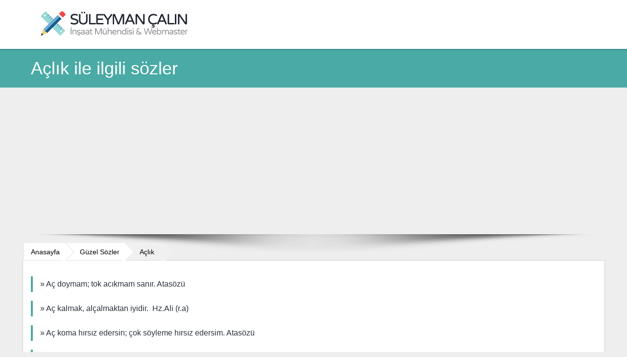

--- FILE ---
content_type: text/html; charset=UTF-8
request_url: https://suleymancalin.com/guzelsoz/aclik-ile-ilgili-sozler/
body_size: 5046
content:
<!DOCTYPE html><html lang="tr-TR">
<head>
<meta charset="UTF-8"><meta name="Owner" content="https://suleymancalin.com/" />
<meta name="Author" content="Süleyman ÇALIN" />
<meta name="googlebot" content="index, follow" />
<meta name="robots" content="index,follow" />
<meta name="robots" content="all" />
<meta name="viewport" content="width=device-width, initial-scale=1, maximum-scale=1, user-scalable=0">
<meta name="twitter:card" content="summary_large_image">  
<meta name="twitter:site" content="@">  
<meta name="twitter:creator" content="Süleyman ÇALIN">  
<meta name="twitter:title" content="Açlık"> 
<meta name="twitter:image:src" content="">  
<meta property="og:type" content="article">  
<meta property="og:url" content="https://suleymancalin.com/guzelsoz/aclik-ile-ilgili-sozler/">  
<meta property="og:type" content="article">  
<meta property="og:title" content="Açlık">  
<meta property="og:image" content=""/>  
<meta property="og:description" content="Açlık">  
<meta property="og:site_name" content="Süleyman ÇALIN">  
<link rel="shortcut icon" href="https://suleymancalin/img/favicon.ico" type="image/x-icon">
<link rel="icon" href="https://suleymancalin/img/favicon.ico" type="image/x-icon">
<link rel="image_src" href=""/>	
<link rel="canonical" content="https://suleymancalin.com/guzelsoz/aclik-ile-ilgili-sozler/">
<title>Açlık ile ilgili yazılmış sözler | Süleyman ÇALIN</title>
<meta name="description" content="Açlık ile ilgili yazılmış en güzel sözler bu sayfada sizi bekliyor."/>
<meta name="keywords" content="Açlık, Açlık sözleri, Açlık güzel sözler, güzel sözler, hazır sözler" />
<script async src="https://pagead2.googlesyndication.com/pagead/js/adsbygoogle.js?client=ca-pub-1020313786030315"
     crossorigin="anonymous"></script></head>
	


 <link href="https://suleymancalin.com/wp-content/themes/suleymancalin/style.css" rel="stylesheet" type="text/css" />	


<header><div class="header"><div class="logo"><a href="https://suleymancalin.com/"><img src="https://suleymancalin.com/logo.png" title="Süleyman ÇALIN" alt="Süleyman ÇALIN"></a></div></div></header>
<body>	
	
	<div class="arkabant"><div class="arkabantyazi">Açlık ile ilgili sözler</div></div><div class="arkabantalt"></div>
<br>
<ul class="breadcrumb flat">
<li><a href="https://suleymancalin.com/"><span>Anasayfa</span></a></li>
<li><a href="https://suleymancalin.com/kategori/guzelsoz/"><span>Güzel Sözler</span></a></li>
<li class="mobilgizle"><a class="active" href=""><span>Açlık</span></a></li>
</ul>
<div class="single">		 <p><span class="SOZlisteleme">» Aç doymam; tok acıkmam sanır. Atasözü</span><br />
<span class="SOZlisteleme">» Aç kalmak, alçalmaktan iyidir.  Hz.Ali (r.a)</span><br />
<span class="SOZlisteleme">» Aç koma hırsız edersin; çok söyleme hırsız edersim. Atasözü</span><br />
<span class="SOZlisteleme">» Aça dokuz yorgan örtmüşler yine uyuyamamış. Atasözü</span><br />
<span class="SOZlisteleme">» Açlık aşçıya kusur bulmaz. Spurgeon</span><br />
<span class="SOZlisteleme">» Açlık ile gurur, hiçbir zaman bağdaşamaz. Jonathan Swift</span><br />
<span class="SOZlisteleme">» Açlık kılıçtan daha keskindir. Boument</span><br />
<span class="SOZlisteleme">» Açlık, en akıllı balıkları bile oltaya getirir. Goethe</span><br />
<span class="SOZlisteleme">» Açlık, kılıçtan bile keskindir. Beamont Flketcher</span><br />
<span class="SOZlisteleme">» Açlık, ne dost, ne akraba, ne insanlık, ne de hak tanır.  Daniel Defeo</span><br />
<span class="SOZlisteleme">» Açlık, sert kemikleri yumuşatır. Trivalluvar</span><br />
<span class="SOZlisteleme">» Açlık; dava, kin ve mücadele gibi şeyleri pek tanımaz. Roy Chansior</span><br />
<span class="SOZlisteleme">» Açlıktan öleni bir sandık altın diriltemez. Vergilius</span><br />
<span class="SOZlisteleme">» Deve yükü aş olsa, aça az görünür. Kaşgarlı Mahmut</span><br />
<span class="SOZlisteleme">» Dolaşan köpek, açlıktan ölmez. Merimer</span><br />
<span class="SOZlisteleme">» Karnı açlardan ziyade kalbi açlara acırım. Cenap Şehabettin</span><br />
<span class="SOZlisteleme">» Kral da, dilenci de aynı iştahla acıkırlar. Montaigne</span><br />
<span class="SOZlisteleme">» Tok olan cümle cihanı tok sanır. Aç olan alemde ekmek yok sanır. Sebayi</span></p>
			</div>
	
	
	<br>	<div class="arkabant"><div class="arkabantyazi">Sizden Gelenler</div></div>
<br>
<div class="ortala">	
	<div class="temizle"></div><br><div id="comments">



<p class="nocomments">Henüz yorum yapılmamış. İlk yorumu aşağıdaki form aracılığıyla siz yapabilirsiniz.</p>
<h2><span id="yorumyaz">Mesajınız</span></h2>

	<div id="respond" class="comment-respond">
		<h3 id="reply-title" class="comment-reply-title"> <small><a rel="nofollow" id="cancel-comment-reply-link" href="/guzelsoz/aclik-ile-ilgili-sozler/#respond" style="display:none;">[ Yoruma cevap yazmaktan vazgeç ]</a></small></h3><form action="https://suleymancalin.com/wp-comments-post.php" method="post" id="commentform" class="comment-form"><textarea name="comment" id="comment" cols="60" rows="6" tabindex="1"></textarea><input placeholder="İsminiz" type="text" id="author" name="author" size="120" tabindex="2" value="" />
<input placeholder="Mail adresiniz (yayınlanmayacak)" type="text" id="email" name="email" size="120" tabindex="3" value="" />
<p class="comment-form-cookies-consent"><input id="wp-comment-cookies-consent" name="wp-comment-cookies-consent" type="checkbox" value="yes" /> <label for="wp-comment-cookies-consent">Bir dahaki sefere yorum yaptığımda kullanılmak üzere adımı, e-posta adresimi ve web site adresimi bu tarayıcıya kaydet.</label></p>
<p class="form-submit"><input name="submit" type="submit" id="submit" class="submit" value="Gönder" /> <input type='hidden' name='comment_post_ID' value='314' id='comment_post_ID' />
<input type='hidden' name='comment_parent' id='comment_parent' value='0' />
</p></form>	</div><!-- #respond -->
	

</div>

	
	</div>
<div class="temizle"></div>
	<br>	<div class="arkabant"><div class="arkabantyazi">Tüm Sözler</div></div>
<br>	
	<div class="benzertablo">

<a href="https://suleymancalin.com/guzelsoz/aci-ile-ilgili-sozler/" rel="bookmark" title="Acı ile ilgili sözler"><div class="iceriktablo">Acı</div></a> 
<a href="https://suleymancalin.com/guzelsoz/adalet-ile-ilgili-sozler/" rel="bookmark" title="Adalet ile ilgili sözler"><div class="iceriktablo">Adalet</div></a> 
<a href="https://suleymancalin.com/guzelsoz/affetmek-ile-ilgili-sozler/" rel="bookmark" title="Affetmek ile ilgili sözler"><div class="iceriktablo">Affetmek</div></a> 
<a href="https://suleymancalin.com/guzelsoz/agac-orman-ile-ilgili-sozler/" rel="bookmark" title="Ağaç &#8211; Orman ile ilgili sözler"><div class="iceriktablo">Ağaç &#8211; Orman</div></a> 
<a href="https://suleymancalin.com/guzelsoz/aglamak-ile-ilgili-sozler/" rel="bookmark" title="Ağlamak ile ilgili sözler"><div class="iceriktablo">Ağlamak</div></a> 
<a href="https://suleymancalin.com/guzelsoz/ahlak-huy-ile-ilgili-sozler/" rel="bookmark" title="Ahlak &#8211; Huy ile ilgili sözler"><div class="iceriktablo">Ahlak &#8211; Huy</div></a> 
<a href="https://suleymancalin.com/guzelsoz/akil-ile-ilgili-sozler/" rel="bookmark" title="Akıl ile ilgili sözler"><div class="iceriktablo">Akıl</div></a> 
<a href="https://suleymancalin.com/guzelsoz/alim-ile-ilgili-sozler/" rel="bookmark" title="Alim ile ilgili sözler"><div class="iceriktablo">Alim</div></a> 
<a href="https://suleymancalin.com/guzelsoz/aliskanlik-ile-ilgili-sozler/" rel="bookmark" title="Alışkanlık ile ilgili sözler"><div class="iceriktablo">Alışkanlık</div></a> 
<a href="https://suleymancalin.com/guzelsoz/allah-korkusu-ile-ilgili-sozler/" rel="bookmark" title="Allah Korkusu ile ilgili sözler"><div class="iceriktablo">Allah Korkusu</div></a> 
<a href="https://suleymancalin.com/guzelsoz/anne-ile-ilgili-sozler/" rel="bookmark" title="Anne ile ilgili sözler"><div class="iceriktablo">Anne</div></a> 
<a href="https://suleymancalin.com/guzelsoz/aptal-ile-ilgili-sozler/" rel="bookmark" title="Aptal ile ilgili sözler"><div class="iceriktablo">Aptal</div></a> 
<a href="https://suleymancalin.com/guzelsoz/arkadas-ile-ilgili-sozler/" rel="bookmark" title="Arkadaş ile ilgili sözler"><div class="iceriktablo">Arkadaş</div></a> 
<a href="https://suleymancalin.com/guzelsoz/arzu-ile-ilgili-sozler/" rel="bookmark" title="Arzu ile ilgili sözler"><div class="iceriktablo">Arzu</div></a> 
<a href="https://suleymancalin.com/guzelsoz/ask-ile-ilgili-sozler/" rel="bookmark" title="Aşk ile ilgili sözler"><div class="iceriktablo">Aşk</div></a> 
<a href="https://suleymancalin.com/guzelsoz/baba-ile-ilgili-sozler/" rel="bookmark" title="Baba ile ilgili sözler"><div class="iceriktablo">Baba</div></a> 
<a href="https://suleymancalin.com/guzelsoz/basari-ile-ilgili-sozler/" rel="bookmark" title="Başarı ile ilgili sözler"><div class="iceriktablo">Başarı</div></a> 
<a href="https://suleymancalin.com/guzelsoz/bencillik-ile-ilgili-sozler/" rel="bookmark" title="Bencillik ile ilgili sözler"><div class="iceriktablo">Bencillik</div></a> 
<a href="https://suleymancalin.com/guzelsoz/bilgi-ile-ilgili-sozler/" rel="bookmark" title="Bilgi ile ilgili sözler"><div class="iceriktablo">Bilgi</div></a> 
<a href="https://suleymancalin.com/guzelsoz/buyukluk-ile-ilgili-sozler/" rel="bookmark" title="Büyüklük ile ilgili sözler"><div class="iceriktablo">Büyüklük</div></a> 
<a href="https://suleymancalin.com/guzelsoz/cahillik-ile-ilgili-sozler/" rel="bookmark" title="Cahillik ile ilgili sözler"><div class="iceriktablo">Cahillik</div></a> 
<a href="https://suleymancalin.com/guzelsoz/cesaret-ile-ilgili-sozler/" rel="bookmark" title="Cesaret ile ilgili sözler"><div class="iceriktablo">Cesaret</div></a> 
<a href="https://suleymancalin.com/guzelsoz/cimrilik-ile-ilgili-sozler/" rel="bookmark" title="Cimrilik ile ilgili sözler"><div class="iceriktablo">Cimrilik</div></a> 
<a href="https://suleymancalin.com/guzelsoz/comertlik-ile-ilgili-sozler/" rel="bookmark" title="Cömertlik ile ilgili sözler"><div class="iceriktablo">Cömertlik</div></a> 
<a href="https://suleymancalin.com/guzelsoz/calismak-ile-ilgili-sozler/" rel="bookmark" title="Çalışmak ile ilgili sözler"><div class="iceriktablo">Çalışmak</div></a> 
<a href="https://suleymancalin.com/guzelsoz/cocuk-ile-ilgili-sozler/" rel="bookmark" title="Çocuk ile ilgili sözler"><div class="iceriktablo">Çocuk</div></a> 
<a href="https://suleymancalin.com/guzelsoz/dalkavukluk-ile-ilgili-sozler/" rel="bookmark" title="Dalkavukluk ile ilgili sözler"><div class="iceriktablo">Dalkavukluk</div></a> 
<a href="https://suleymancalin.com/guzelsoz/danisma-ile-ilgili-sozler/" rel="bookmark" title="Danışma ile ilgili sözler"><div class="iceriktablo">Danışma</div></a> 
<a href="https://suleymancalin.com/guzelsoz/dedikodu-giybet-ile-ilgili-sozler/" rel="bookmark" title="Dedikodu &#8211; Gıybet ile ilgili sözler"><div class="iceriktablo">Dedikodu &#8211; Gıybet</div></a> 
<a href="https://suleymancalin.com/guzelsoz/dert-ile-ilgili-sozler/" rel="bookmark" title="Dert ile ilgili sözler"><div class="iceriktablo">Dert</div></a> 
<a href="https://suleymancalin.com/guzelsoz/devlet-ile-ilgili-sozler/" rel="bookmark" title="Devlet ile ilgili sözler"><div class="iceriktablo">Devlet</div></a> 
<a href="https://suleymancalin.com/guzelsoz/dil-ile-ilgili-sozler/" rel="bookmark" title="Dil ile ilgili sözler"><div class="iceriktablo">Dil</div></a> 
<a href="https://suleymancalin.com/guzelsoz/din-ile-ilgili-sozler/" rel="bookmark" title="Din ile ilgili sözler"><div class="iceriktablo">Din</div></a> 
<a href="https://suleymancalin.com/guzelsoz/dost-ile-ilgili-sozler/" rel="bookmark" title="Dost ile ilgili sözler"><div class="iceriktablo">Dost</div></a> 
<a href="https://suleymancalin.com/guzelsoz/dua-ile-ilgili-sozler/" rel="bookmark" title="Dua ile ilgili sözler"><div class="iceriktablo">Dua</div></a> 
<a href="https://suleymancalin.com/guzelsoz/dunya-ile-ilgili-sozler/" rel="bookmark" title="Dünya ile ilgili sözler"><div class="iceriktablo">Dünya</div></a> 
<a href="https://suleymancalin.com/guzelsoz/dusman-ile-ilgili-sozler/" rel="bookmark" title="Düşman ile ilgili sözler"><div class="iceriktablo">Düşman</div></a> 
<a href="https://suleymancalin.com/guzelsoz/dusunce-ile-ilgili-sozler/" rel="bookmark" title="Düşünce ile ilgili sözler"><div class="iceriktablo">Düşünce</div></a> 
<a href="https://suleymancalin.com/guzelsoz/egitim-ile-ilgili-sozler/" rel="bookmark" title="Eğitim ile ilgili sözler"><div class="iceriktablo">Eğitim</div></a> 
<a href="https://suleymancalin.com/guzelsoz/elestiri-ile-ilgili-sozler/" rel="bookmark" title="Eleştiri ile ilgili sözler"><div class="iceriktablo">Eleştiri</div></a> 
<a href="https://suleymancalin.com/guzelsoz/erkek-ile-ilgili-sozler/" rel="bookmark" title="Erkek ile ilgili sözler"><div class="iceriktablo">Erkek</div></a> 
<a href="https://suleymancalin.com/guzelsoz/evlilik-ile-ilgili-sozler/" rel="bookmark" title="Evlilik ile ilgili sözler"><div class="iceriktablo">Evlilik</div></a> 
<a href="https://suleymancalin.com/guzelsoz/fakirlik-ile-ilgili-sozler/" rel="bookmark" title="Fakirlik ile ilgili sözler"><div class="iceriktablo">Fakirlik</div></a> 
<a href="https://suleymancalin.com/guzelsoz/fedakarlik-ile-ilgili-sozler/" rel="bookmark" title="Fedakarlık ile ilgili sözler"><div class="iceriktablo">Fedakarlık</div></a> 
<a href="https://suleymancalin.com/guzelsoz/gercek-hakikat-ile-ilgili-sozler/" rel="bookmark" title="Gerçek &#8211; Hakikat ile ilgili sözler"><div class="iceriktablo">Gerçek &#8211; Hakikat</div></a> 
<a href="https://suleymancalin.com/guzelsoz/goz-ile-ilgili-sozler/" rel="bookmark" title="Göz ile ilgili sözler"><div class="iceriktablo">Göz</div></a> 
<a href="https://suleymancalin.com/guzelsoz/gul-ile-ilgili-sozler/" rel="bookmark" title="Gül ile ilgili sözler"><div class="iceriktablo">Gül</div></a> 
<a href="https://suleymancalin.com/guzelsoz/gulmek-ile-ilgili-sozler/" rel="bookmark" title="Gülmek ile ilgili sözler"><div class="iceriktablo">Gülmek</div></a> 
<a href="https://suleymancalin.com/guzelsoz/gunah-ile-ilgili-sozler/" rel="bookmark" title="Günah ile ilgili sözler"><div class="iceriktablo">Günah</div></a> 
<a href="https://suleymancalin.com/guzelsoz/gurur-ile-ilgili-sozler/" rel="bookmark" title="Gurur ile ilgili sözler"><div class="iceriktablo">Gurur</div></a> 
<a href="https://suleymancalin.com/guzelsoz/guven-ile-ilgili-sozler/" rel="bookmark" title="Güven ile ilgili sözler"><div class="iceriktablo">Güven</div></a> 
<a href="https://suleymancalin.com/guzelsoz/guzel-guzellik-ile-ilgili-sozler/" rel="bookmark" title="Güzel &#8211; Güzellik ile ilgili sözler"><div class="iceriktablo">Güzel &#8211; Güzellik</div></a> 
<a href="https://suleymancalin.com/guzelsoz/hak-ile-ilgili-sozler/" rel="bookmark" title="Hak ile ilgili sözler"><div class="iceriktablo">Hak</div></a> 
<a href="https://suleymancalin.com/guzelsoz/halk-ile-ilgili-sozler/" rel="bookmark" title="Halk ile ilgili sözler"><div class="iceriktablo">Halk</div></a> 
<a href="https://suleymancalin.com/guzelsoz/hastalik-ile-ilgili-sozler/" rel="bookmark" title="Hastalık ile ilgili sözler"><div class="iceriktablo">Hastalık</div></a> 
<a href="https://suleymancalin.com/guzelsoz/hata-ile-ilgili-sozler/" rel="bookmark" title="Hata ile ilgili sözler"><div class="iceriktablo">Hata</div></a> 
<a href="https://suleymancalin.com/guzelsoz/hatira-ile-ilgili-sozler/" rel="bookmark" title="Hatıra ile ilgili sözler"><div class="iceriktablo">Hatıra</div></a> 
<a href="https://suleymancalin.com/guzelsoz/hayal-ile-ilgili-sozler/" rel="bookmark" title="Hayal ile ilgili sözler"><div class="iceriktablo">Hayal</div></a> 
<a href="https://suleymancalin.com/guzelsoz/hayat-ile-ilgili-sozler/" rel="bookmark" title="Hayat ile ilgili sözler"><div class="iceriktablo">Hayat</div></a> 
<a href="https://suleymancalin.com/guzelsoz/hedef-ile-ilgili-sozler/" rel="bookmark" title="Hedef ile ilgili sözler"><div class="iceriktablo">Hedef</div></a> 
<a href="https://suleymancalin.com/guzelsoz/hirs-ile-ilgili-sozler/" rel="bookmark" title="Hırs ile ilgili sözler"><div class="iceriktablo">Hırs</div></a> 
<a href="https://suleymancalin.com/guzelsoz/hukuk-ile-ilgili-sozler/" rel="bookmark" title="Hukuk ile ilgili sözler"><div class="iceriktablo">Hukuk</div></a> 
<a href="https://suleymancalin.com/guzelsoz/hurriyet-ile-ilgili-sozler/" rel="bookmark" title="Hürriyet ile ilgili sözler"><div class="iceriktablo">Hürriyet</div></a> 
<a href="https://suleymancalin.com/guzelsoz/idare-ile-ilgili-sozler/" rel="bookmark" title="İdare ile ilgili sözler"><div class="iceriktablo">İdare</div></a> 
<a href="https://suleymancalin.com/guzelsoz/iftira-ile-ilgili-sozler/" rel="bookmark" title="İftira ile ilgili sözler"><div class="iceriktablo">İftira</div></a> 
<a href="https://suleymancalin.com/guzelsoz/ihanet-ile-ilgili-sozler/" rel="bookmark" title="İhanet ile ilgili sözler"><div class="iceriktablo">İhanet</div></a> 
<a href="https://suleymancalin.com/guzelsoz/ihtiras-ile-ilgili-sozler/" rel="bookmark" title="İhtiras ile ilgili sözler"><div class="iceriktablo">İhtiras</div></a> 
<a href="https://suleymancalin.com/guzelsoz/ilim-ile-ilgili-sozler/" rel="bookmark" title="İlim ile ilgili sözler"><div class="iceriktablo">İlim</div></a> 
<a href="https://suleymancalin.com/guzelsoz/insan-ile-ilgili-sozler/" rel="bookmark" title="İnsan ile ilgili sözler"><div class="iceriktablo">İnsan</div></a> 
<a href="https://suleymancalin.com/guzelsoz/intikam-ile-ilgili-sozler/" rel="bookmark" title="İntikam ile ilgili sözler"><div class="iceriktablo">İntikam</div></a> 
<a href="https://suleymancalin.com/guzelsoz/is-isci-ile-ilgili-sozler/" rel="bookmark" title="İş &#8211; İşçi ile ilgili sözler"><div class="iceriktablo">İş &#8211; İşçi</div></a> 
<a href="https://suleymancalin.com/guzelsoz/iyilik-ile-ilgili-sozler/" rel="bookmark" title="İyilik ile ilgili sözler"><div class="iceriktablo">İyilik</div></a> 
<a href="https://suleymancalin.com/guzelsoz/iyimserlik-ile-ilgili-sozler/" rel="bookmark" title="İyimserlik ile ilgili sözler"><div class="iceriktablo">İyimserlik</div></a> 
<a href="https://suleymancalin.com/guzelsoz/kadin-ile-ilgili-sozler/" rel="bookmark" title="Kadın ile ilgili sözler"><div class="iceriktablo">Kadın</div></a> 
<a href="https://suleymancalin.com/guzelsoz/kalp-ile-ilgili-sozler/" rel="bookmark" title="Kalp ile ilgili sözler"><div class="iceriktablo">Kalp</div></a> 
<a href="https://suleymancalin.com/guzelsoz/kanaat-ile-ilgili-sozler/" rel="bookmark" title="Kanaat ile ilgili sözler"><div class="iceriktablo">Kanaat</div></a> 
<a href="https://suleymancalin.com/guzelsoz/kelime-ile-ilgili-sozler/" rel="bookmark" title="Kelime ile ilgili sözler"><div class="iceriktablo">Kelime</div></a> 
<a href="https://suleymancalin.com/guzelsoz/kiskanclik-ile-ilgili-sozler/" rel="bookmark" title="Kıskançlık ile ilgili sözler"><div class="iceriktablo">Kıskançlık</div></a> 
<a href="https://suleymancalin.com/guzelsoz/konusmak-ile-ilgili-sozler/" rel="bookmark" title="Konuşmak ile ilgili sözler"><div class="iceriktablo">Konuşmak</div></a> 
<a href="https://suleymancalin.com/guzelsoz/korku-ile-ilgili-sozler/" rel="bookmark" title="Korku ile ilgili sözler"><div class="iceriktablo">Korku</div></a> 
<a href="https://suleymancalin.com/guzelsoz/kotuluk-ile-ilgili-sozler/" rel="bookmark" title="Kötülük ile ilgili sözler"><div class="iceriktablo">Kötülük</div></a> 
<a href="https://suleymancalin.com/guzelsoz/kusur-ile-ilgili-sozler/" rel="bookmark" title="Kusur ile ilgili sözler"><div class="iceriktablo">Kusur</div></a> 
<a href="https://suleymancalin.com/guzelsoz/kuvvet-ile-ilgili-sozler/" rel="bookmark" title="Kuvvet ile ilgili sözler"><div class="iceriktablo">Kuvvet</div></a> 
<a href="https://suleymancalin.com/guzelsoz/makam-mevki-ile-ilgili-sozler/" rel="bookmark" title="Makam &#8211; Mevki ile ilgili sözler"><div class="iceriktablo">Makam &#8211; Mevki</div></a> 
<a href="https://suleymancalin.com/guzelsoz/merhamet-ile-ilgili-sozler/" rel="bookmark" title="Merhamet ile ilgili sözler"><div class="iceriktablo">Merhamet</div></a> 
<a href="https://suleymancalin.com/guzelsoz/misafir-ile-ilgili-sozler/" rel="bookmark" title="Misafir ile ilgili sözler"><div class="iceriktablo">Misafir</div></a> 
<a href="https://suleymancalin.com/guzelsoz/musibet-ile-ilgili-sozler/" rel="bookmark" title="Musibet ile ilgili sözler"><div class="iceriktablo">Musibet</div></a> 
<a href="https://suleymancalin.com/guzelsoz/mutluluk-ile-ilgili-sozler/" rel="bookmark" title="Mutluluk ile ilgili sözler"><div class="iceriktablo">Mutluluk</div></a> 
<a href="https://suleymancalin.com/guzelsoz/namus-ile-ilgili-sozler/" rel="bookmark" title="Namus ile ilgili sözler"><div class="iceriktablo">Namus</div></a> 
<a href="https://suleymancalin.com/guzelsoz/nankorluk-ile-ilgili-sozler/" rel="bookmark" title="Nankörlük ile ilgili sözler"><div class="iceriktablo">Nankörlük</div></a> 
<a href="https://suleymancalin.com/guzelsoz/nasihat-ile-ilgili-sozler/" rel="bookmark" title="Nasihat ile ilgili sözler"><div class="iceriktablo">Nasihat</div></a> 
<a href="https://suleymancalin.com/guzelsoz/nefis-ile-ilgili-sozler/" rel="bookmark" title="Nefis ile ilgili sözler"><div class="iceriktablo">Nefis</div></a> 
<a href="https://suleymancalin.com/guzelsoz/nefret-ile-ilgili-sozler/" rel="bookmark" title="Nefret ile ilgili sözler"><div class="iceriktablo">Nefret</div></a> 
<a href="https://suleymancalin.com/guzelsoz/nimet-ile-ilgili-sozler/" rel="bookmark" title="Nimet ile ilgili sözler"><div class="iceriktablo">Nimet</div></a> 
<a href="https://suleymancalin.com/guzelsoz/ogretmen-ile-ilgili-sozler/" rel="bookmark" title="Öğretmen ile ilgili sözler"><div class="iceriktablo">Öğretmen</div></a> 
<a href="https://suleymancalin.com/guzelsoz/olgunluk-ile-ilgili-sozler/" rel="bookmark" title="Olgunluk ile ilgili sözler"><div class="iceriktablo">Olgunluk</div></a> 
<a href="https://suleymancalin.com/guzelsoz/olum-ile-ilgili-sozler/" rel="bookmark" title="Ölüm ile ilgili sözler"><div class="iceriktablo">Ölüm</div></a> 
<a href="https://suleymancalin.com/guzelsoz/ovgu-ile-ilgili-sozler/" rel="bookmark" title="Övgü ile ilgili sözler"><div class="iceriktablo">Övgü</div></a> 
<a href="https://suleymancalin.com/guzelsoz/para-ile-ilgili-sozler/" rel="bookmark" title="Para ile ilgili sözler"><div class="iceriktablo">Para</div></a> 
<a href="https://suleymancalin.com/guzelsoz/pismanlik-tovbe-ile-ilgili-sozler/" rel="bookmark" title="Pişmanlık &#8211; Tövbe ile ilgili sözler"><div class="iceriktablo">Pişmanlık &#8211; Tövbe</div></a> 
<a href="https://suleymancalin.com/guzelsoz/politika-ile-ilgili-sozler/" rel="bookmark" title="Politika ile ilgili sözler"><div class="iceriktablo">Politika</div></a> 
<a href="https://suleymancalin.com/guzelsoz/ruh-ile-ilgili-sozler/" rel="bookmark" title="Ruh ile ilgili sözler"><div class="iceriktablo">Ruh</div></a> 
<a href="https://suleymancalin.com/guzelsoz/sabir-ile-ilgili-sozler/" rel="bookmark" title="Sabır ile ilgili sözler"><div class="iceriktablo">Sabır</div></a> 
<a href="https://suleymancalin.com/guzelsoz/sadaka-ile-ilgili-sozler/" rel="bookmark" title="Sadaka ile ilgili sözler"><div class="iceriktablo">Sadaka</div></a> 
<a href="https://suleymancalin.com/guzelsoz/saglik-ile-ilgili-sozler/" rel="bookmark" title="Sağlık ile ilgili sözler"><div class="iceriktablo">Sağlık</div></a> 
<a href="https://suleymancalin.com/guzelsoz/sanat-ile-ilgili-sozler/" rel="bookmark" title="Sanat ile ilgili sözler"><div class="iceriktablo">Sanat</div></a> 
<a href="https://suleymancalin.com/guzelsoz/sevgi-ile-ilgili-sozler/" rel="bookmark" title="Sevgi ile ilgili sözler"><div class="iceriktablo">Sevgi</div></a> 
<a href="https://suleymancalin.com/guzelsoz/sir-ile-ilgili-sozler/" rel="bookmark" title="Sır ile ilgili sözler"><div class="iceriktablo">Sır</div></a> 
<a href="https://suleymancalin.com/guzelsoz/soz-ile-ilgili-sozler/" rel="bookmark" title="Söz ile ilgili sözler"><div class="iceriktablo">Söz</div></a> 
<a href="https://suleymancalin.com/guzelsoz/saka-ile-ilgili-sozler/" rel="bookmark" title="Şaka ile ilgili sözler"><div class="iceriktablo">Şaka</div></a> 
<a href="https://suleymancalin.com/guzelsoz/seref-ile-ilgili-sozler/" rel="bookmark" title="Şeref ile ilgili sözler"><div class="iceriktablo">Şeref</div></a> 
<a href="https://suleymancalin.com/guzelsoz/sohret-ile-ilgili-sozler/" rel="bookmark" title="Şöhret ile ilgili sözler"><div class="iceriktablo">Şöhret</div></a> 
<a href="https://suleymancalin.com/guzelsoz/sukur-ile-ilgili-sozler/" rel="bookmark" title="Şükür ile ilgili sözler"><div class="iceriktablo">Şükür</div></a> 
<a href="https://suleymancalin.com/guzelsoz/suphe-ile-ilgili-sozler/" rel="bookmark" title="Şüphe ile ilgili sözler"><div class="iceriktablo">Şüphe</div></a> 
<a href="https://suleymancalin.com/guzelsoz/talih-ile-ilgili-sozler/" rel="bookmark" title="Talih ile ilgili sözler"><div class="iceriktablo">Talih</div></a> 
<a href="https://suleymancalin.com/guzelsoz/tecrube-ile-ilgili-sozler/" rel="bookmark" title="Tecrübe ile ilgili sözler"><div class="iceriktablo">Tecrübe</div></a> 
<a href="https://suleymancalin.com/guzelsoz/tedbir-ile-ilgili-sozler/" rel="bookmark" title="Tedbir ile ilgili sözler"><div class="iceriktablo">Tedbir</div></a> 
<a href="https://suleymancalin.com/guzelsoz/tembellik-ile-ilgili-sozler/" rel="bookmark" title="Tembellik ile ilgili sözler"><div class="iceriktablo">Tembellik</div></a> 
<a href="https://suleymancalin.com/guzelsoz/terbiye-ile-ilgili-sozler/" rel="bookmark" title="Terbiye ile ilgili sözler"><div class="iceriktablo">Terbiye</div></a> 
<a href="https://suleymancalin.com/guzelsoz/tevazu-ile-ilgili-sozler/" rel="bookmark" title="Tevazu ile ilgili sözler"><div class="iceriktablo">Tevazu</div></a> 
<a href="https://suleymancalin.com/guzelsoz/umit-ile-ilgili-sozler/" rel="bookmark" title="Ümit ile ilgili sözler"><div class="iceriktablo">Ümit</div></a> 
<a href="https://suleymancalin.com/guzelsoz/vicdan-ile-ilgili-sozler/" rel="bookmark" title="Vicdan ile ilgili sözler"><div class="iceriktablo">Vicdan</div></a> 
<a href="https://suleymancalin.com/guzelsoz/yalan-ile-ilgili-sozler/" rel="bookmark" title="Yalan ile ilgili sözler"><div class="iceriktablo">Yalan</div></a> 
<a href="https://suleymancalin.com/guzelsoz/yalnizlik-ile-ilgili-sozler/" rel="bookmark" title="Yalnızlık ile ilgili sözler"><div class="iceriktablo">Yalnızlık</div></a> 
<a href="https://suleymancalin.com/guzelsoz/yanlislik-ile-ilgili-sozler/" rel="bookmark" title="Yanlışlık ile ilgili sözler"><div class="iceriktablo">Yanlışlık</div></a> 
<a href="https://suleymancalin.com/guzelsoz/yara-ile-ilgili-sozler/" rel="bookmark" title="Yara ile ilgili sözler"><div class="iceriktablo">Yara</div></a> 
<a href="https://suleymancalin.com/guzelsoz/yardim-ile-ilgili-sozler/" rel="bookmark" title="Yardım ile ilgili sözler"><div class="iceriktablo">Yardım</div></a> 
<a href="https://suleymancalin.com/guzelsoz/yas-ile-ilgili-sozler/" rel="bookmark" title="Yaş ile ilgili sözler"><div class="iceriktablo">Yaş</div></a> 
<a href="https://suleymancalin.com/guzelsoz/yasamak-ile-ilgili-sozler/" rel="bookmark" title="Yaşamak ile ilgili sözler"><div class="iceriktablo">Yaşamak</div></a> 
<a href="https://suleymancalin.com/guzelsoz/yol-ile-ilgili-sozler/" rel="bookmark" title="Yol ile ilgili sözler"><div class="iceriktablo">Yol</div></a> 
<a href="https://suleymancalin.com/guzelsoz/yonetim-ile-ilgili-sozler/" rel="bookmark" title="Yönetim ile ilgili sözler"><div class="iceriktablo">Yönetim</div></a> 
<a href="https://suleymancalin.com/guzelsoz/yukselme-ile-ilgili-sozler/" rel="bookmark" title="Yükselme ile ilgili sözler"><div class="iceriktablo">Yükselme</div></a> 
<a href="https://suleymancalin.com/guzelsoz/yuz-ile-ilgili-sozler/" rel="bookmark" title="Yüz ile ilgili sözler"><div class="iceriktablo">Yüz</div></a> 
<a href="https://suleymancalin.com/guzelsoz/zafer-ile-ilgili-sozler/" rel="bookmark" title="Zafer ile ilgili sözler"><div class="iceriktablo">Zafer</div></a> 
<a href="https://suleymancalin.com/guzelsoz/zalim-zulum-ile-ilgili-sozler/" rel="bookmark" title="Zalim &#038; Zulüm ile ilgili sözler"><div class="iceriktablo">Zalim &#038; Zulüm</div></a> 
<a href="https://suleymancalin.com/guzelsoz/zaman-ile-ilgili-sozler/" rel="bookmark" title="Zaman ile ilgili sözler"><div class="iceriktablo">Zaman</div></a> 
<a href="https://suleymancalin.com/guzelsoz/zeka-ile-ilgili-sozler/" rel="bookmark" title="Zeka ile ilgili sözler"><div class="iceriktablo">Zeka</div></a> 
<a href="https://suleymancalin.com/guzelsoz/zenginlik-ile-ilgili-sozler/" rel="bookmark" title="Zenginlik ile ilgili sözler"><div class="iceriktablo">Zenginlik</div></a> 
<a href="https://suleymancalin.com/guzelsoz/zevk-ile-ilgili-sozler/" rel="bookmark" title="Zevk ile ilgili sözler"><div class="iceriktablo">Zevk</div></a> 
<a href="https://suleymancalin.com/guzelsoz/zorluk-ile-ilgili-sozler/" rel="bookmark" title="Zorluk ile ilgili sözler"><div class="iceriktablo">Zorluk</div></a> 
	</div>
	
	
	
		
<div class="temizle"></div><br><footer>	<div class="footer"><a href="https://suleymancalin.com/">Süleyman ÇALIN</a><br><br>

<a href="https://suleymancalin.com/atasozleri-ve-deyimler-sozlugu/" title="Binlerce atasözü ve deyim arşivi"><span class="footerliste">Atasözleri & Deyimler</span></a>
<a href="https://suleymancalin.com/bulmaca-sozlugu/" title="Bulmacalarda sorulan soruların cevapları"><span class="footerliste">Bulmaca Sözlüğü</span></a>
<a href="https://suleymancalin.com/mobeseler/" title="Şehirlerden canlı kamera görüntüleri"><span class="footerliste">Canlı Mobese Yayınları</span></a>
<a href="https://suleymancalin.com/codycross-cevaplari/" title="CodyCross bulmaca uygulamasında sorulan soruların cevapları"><span class="footerliste">CodyCross Cevapları</span></a>
<a href="https://css.suleymancalin.com/" title="CodyCross bulmaca uygulamasında sorulan soruların cevapları"><span class="footerliste">CSS Kodları</span></a>
<a href="https://suleymancalin.com/kategori/guzelsoz/" title="Kategorilere ayrılmış güzel sözler arşivi"><span class="footerliste">Güzel Sözler</span></a>
<a href="https://suleymancalin.com/hesapla/" title="Farklı alanlar için hazırlanmış hesaplama araçları"><span class="footerliste">Hesaplama Araçları</span></a>
<a href="https://suleymancalin.com/iller/" title="İl plaka ve alan kodları ile ilçeler listesi"><span class="footerliste">İl Kodları ve İlçeleri</span></a>
<a href="https://suleymancalin.com/insaat-terimleri-sozlugu/" title="İnşaat işlerinde kullanılan terimler ve anlamları"><span class="footerliste">İnşaat Terimleri Sözlüğü</span></a>
<a href="https://suleymancalin.com/kim-milyoner-olmak-ister-sorulari/" title="Kim Milyoner Olmak İster yarışmasında sorulan sorular ve cevapları"><span class="footerliste">Kim Milyoner Olmak İster Soruları</span></a>
<a href="https://suleymancalin.com/vakit-geciren-seyler/" title="Zamanınızı geçirebileceğiniz boş şeyler"><span class="footerliste">Vakit Geçiren Şeyler</span></a>
<a href="https://suleymancalin.com/wordpress-temel-kodlar/" title="WordPress'te kullanılan temel kodlar"><span class="footerliste">WordPress Temel Kodlar</span></a>	
	
</div>
</footer>


<hr>



<!-- Yandex.Metrika counter --> <script> (function(m,e,t,r,i,k,a){m[i]=m[i]||function(){(m[i].a=m[i].a||[]).push(arguments)}; m[i].l=1*new Date();k=e.createElement(t),a=e.getElementsByTagName(t)[0],k.async=1,k.src=r,a.parentNode.insertBefore(k,a)}) (window, document, "script", "https://cdn.jsdelivr.net/npm/yandex-metrica-watch/tag.js", "ym"); ym(46328109, "init", { clickmap:true, trackLinks:true, accurateTrackBounce:true }); </script>  <!-- /Yandex.Metrika counter -->
</body></html>



--- FILE ---
content_type: text/html; charset=utf-8
request_url: https://www.google.com/recaptcha/api2/aframe
body_size: 268
content:
<!DOCTYPE HTML><html><head><meta http-equiv="content-type" content="text/html; charset=UTF-8"></head><body><script nonce="__dDXN0XnPBqQsaj3kQ-QA">/** Anti-fraud and anti-abuse applications only. See google.com/recaptcha */ try{var clients={'sodar':'https://pagead2.googlesyndication.com/pagead/sodar?'};window.addEventListener("message",function(a){try{if(a.source===window.parent){var b=JSON.parse(a.data);var c=clients[b['id']];if(c){var d=document.createElement('img');d.src=c+b['params']+'&rc='+(localStorage.getItem("rc::a")?sessionStorage.getItem("rc::b"):"");window.document.body.appendChild(d);sessionStorage.setItem("rc::e",parseInt(sessionStorage.getItem("rc::e")||0)+1);localStorage.setItem("rc::h",'1767215317544');}}}catch(b){}});window.parent.postMessage("_grecaptcha_ready", "*");}catch(b){}</script></body></html>

--- FILE ---
content_type: text/css
request_url: https://suleymancalin.com/wp-content/themes/suleymancalin/style.css
body_size: 2371
content:
/*
Theme Name: Süleyman ÇALIN
Author: Süleyman ÇALIN
Version: 1
*/



body{background:#eee;margin:0;font-family:sans-serif}
a {color:#333;text-decoration:none;}
a:hover {text-decoration:underline;}

header {
    background: #fff;
    box-shadow: 0 0 1px 1px rgba(20,23,28,.1), 0 3px 1px 0 rgba(20,23,28,.1);
    display: block;
    position: relative;
    z-index: 1010;
}
.temizle {clear:both;}
.header {
    display: flex;
    justify-content: space-between;
    background: inherit;
    border-top: none;
    box-shadow: none;
    box-sizing: border-box;
    height: 100px;
    max-width: 1155px;
    margin: auto;
    padding: 0 20px;
    position: relative;
    z-index: 1011;
}

.logo {
    display: flex;
    flex-direction: row;
    align-items: center;
    justify-content: center;
}


.arkabant {
    background: #4AAAA5;
    color: #fff;
    padding: 20px;
    font-size: 14px;
}
.arkabantyazi {
    font-size: 36px;
    font-weight: 300;
    line-height: 1.1;
    margin: 0 auto;
    max-width: 1155px;
}
.arkabantalt {
    background: url(https://suleymancalin.com/wp-content/uploads/page-shadow-1.png) no-repeat center bottom;
  	padding-bottom: 35px;
  margin-bottom: 0px;}

.single {
	padding: 16px;
    box-shadow: 0 0 1px 1px rgba(20,23,28,.1), 0 3px 1px 0 rgba(20,23,28,.1);
    opacity: 1;
    background: #fff;
    color: #29303b;margin: 0 auto;
    max-width: 1155px;
    display: block;
    overflow: hidden;
    position: relative;}


.temizle {clear:both}
footer { box-shadow: 0 0 10px 1px rgba(20,23,28,.1), 0 3px 1px 0 rgba(20,23,28,.1); display: block; position: relative; background-color: #fff; color: #4a4a4a; font-size: 13px; line-height: 18px; width: 100%;}	

.footer {align-items: center;	padding: 30px 30px 20px 30px;}

span.footerliste { display: inline-block; color: #333333; border: 1px solid #ccc; background: #fff; border-radius: 10px; padding: 5px 10px;margin: 5px 10px 5px 0;}

hr {margin: 0;border-top: 6px solid #4AAAA5;}


.SOZlisteleme {
    padding: 7px 15px;
    color: #29303b;
    display: block;border-left: 4px solid #4aaaa5;  transition: color .2s ease-in-out,background .2s ease-in-out;
}

.SOZlisteleme:hover {
   background: #4aaaa5;
    color: #fff;
}


.iceriktablo { background:#fff; position: relative; border-left:2px solid #333;float:left;width: calc(16.66% - 23px);padding: 12px 8px; margin: 0 5px 5px 0;box-shadow: 0 0 1px 1px rgba(20,23,28,.1), 0 3px 1px 0 rgba(20,23,28,.1);}
.iceriktablo:hover {border-left:2px solid #4AAAA5;     color:#009688;}


.benzertablo {margin: 0 auto;max-width: 1187px;}
.ortala {margin: 0 auto;max-width: 1187px;}

.kategoridiv { min-height: 150px;  background: #fff;    float: left;    width: calc(33% - 42px);    padding: 12px 20px;    margin: 0 5px 5px 0;    box-shadow: 0 0 1px 1px rgba(20,23,28,.1), 0 3px 1px 0 rgba(20,23,28,.1);}
.kategoridiv p {font-size: 14px;color: #222;    height: 130px;overflow: hidden;}

.kategoridivButon {

    background: #4aaaa5;

    float: right;
    color: #fff;
    padding: 5px 10px;
    margin: 0 -20px -12px 0;
    border-radius: 10px 0 0 0;
    font-size: 12px;
}
.kategoridivH2 {
    margin: 0 10px;
    font-size: 18px;
}
.comment-awaiting-moderation {color: #ffffff;display: block;background: #fb9034;}

input#gerin {display: block;float: left;width: calc(100% - 30px);border: 0;color: #222;margin: 15px 0;padding: 15px 15px;font-weight: bold;font-size: 18px;}
input#author, input#email {width: calc(40% - 40px);color: #444;margin: 0 0 10px 10px;padding: 10px;font-size: 18px;}
textarea#comment {width: 60%;float: left;}
p.comment-form-cookies-consent {background: #dedede;display: inline-block;clear: both;padding: 10px;color: #222;font-size: 14px;margin-top: 5px;}
input[type="submit"] {padding: 10px 25px;border-radius: 20px;color: #4aaaa5;font-size: 20px;font-weight: bold;border: 1px solid #009688;}
input[type="submit"]:hover { background: #4aaaa5;color: #fff;}

#comments { clear: both;}
#comments ol {list-style: none;padding: 0;margin: 0 0 10px;  }
#comments p.nocomments {margin: 0 0 40px;}
#comments ol li {clear: both;line-height: 1.5;overflow: hidden;   margin: 20px 0 0;}
#comments ol li .comment-meta+p {border-top: 1px dotted #eee;margin-top: 6px;padding-top: 6px;}
#comments .reply {position: absolute;top: -1px;right: 0;}
#comments a.comment-reply-link {display: inline-block;line-height: 20px;padding-left: 16px;}
#comments li li {padding-left: 20px;}
#reply-title {margin-bottom: 8px;}#comments div.comment-body {overflow: hidden;position: relative;}
#comments div.comment-body br {display:none;}#comments .says {display: none;}
.commentlist .avatar {background: #efefef;border: 1px solid #e1e0e0;float: left;margin: 0 10px 0 0;padding: 2px;border-radius: 2px;border-radius: 50%;}
.commentlist .comment-author {display: inline;}
.commentlist .comment-author cite {display: inline;font-style: normal;font-weight: bold;}
.commentlist .comment-meta {color: #999;display: inline;float: right;margin-right: 75px;}
.commentlist .comment-meta a {color: #999;}
#respond .inputs {overflow: hidden;margin: 0 -4px;}
#respond .inputs .item {width: 33.3333333333333333%;float: left;padding: 0 4px;}
#respond p.warning {color: red;font-style: italic;}
#comments input #author, #comments input #email, #comments input #url {display: block;width: 100%;}
#content #comments form textarea {width: 100%;display: block;height: 70px;}
#comments.logged-in textarea {margin-top: 10px;}#respond p.form-submit {clear: both;float: right;}

#comments div.comment-body {
    overflow: hidden;
    position: relative;
    padding: 7px 15px;
    color: #29303b;
    display: block;
    border-left: 4px solid #4aaaa5;
    background: white;  
}



/* Sayfalama CSS Kodu Başlangıcı */
.wp_paging { 
 margin: 0 0 20px; 	
 padding: 0; clear:both;
}
.wp_paging ul { 
 margin: 0; 
 padding: 10px; 
 list-style: none; 
}
.wp_paging ul li { 
 padding: 0; 
 display: inline; 
}
.wp_paging ul li a { 
 float: left; 
 display: block; 
 color: #666; 
 text-decoration: none; 
 padding: 5px 10px; 
 background-color: #FFFFFF; 
}
.wp_paging ul li a:hover { 
 color: #090; 
}



.dropdown:hover .dropdown-content {
  display: block;
}


/* Sayfalama CSS Kodu Sonu */
/* breadcrumb */

.navbar-panel{border-bottom:1px solid #ddd;}
ul.breadcrumb li{display:inline;font-size:14px;color:#1d1d1b}}
ul.breadcrumb li a{color:#1d1d1b;text-decoration:none}
ul.breadcrumb li a:hover{color:#1d1d1b}
.breadcrumb.flat{box-sizing:content-box;    margin: 0 auto;
    max-width: 1187px;padding: 0;    margin-top: -35px !important;
}
.breadcrumb{overflow:hidden;border-radius:5px}
.breadcrumb:before{content:none;padding:0;margin:0}
.breadcrumb a,.breadcrumb a.active{text-decoration:none;outline:none;display:block;float:left;font-size:14px;line-height:36px;color:#fff;padding:0 8px 0 33px;position:relative}
.breadcrumb li:first-child a{padding-left:15px;    border-left: 1px solid #dbdbdb;}.breadcrumb a:first-child:before{left:14px}.breadcrumb li:last-child a{border-radius:0 5px 5px 0;padding-right:20px}
.breadcrumb a.active,.breadcrumb a:hover{background:#333;background:linear-gradient(#333,#000)}
.breadcrumb a.active:after,.breadcrumb a:hover:after{background:#333;background:linear-gradient(135deg,#333,#000)}
.breadcrumb a:after{content:'';position:absolute;top:0;top:-2px;right:-20px;width:40px;height:40px;transform:scale(.707) rotate(45deg);z-index:1;background:#666;background:linear-gradient(135deg,#666,#333);box-shadow:2px -2px 0 2px rgba(0,0,0,.4),0 -3px 0 0 rgba(255,255,255,.1);box-shadow:2px -2px 0 -14px #f0f0f0,3px -3px 0 0 #f0f0f0;border-radius:0 5px 0 50px}
.breadcrumb a.active:after{content:'';position:absolute;top:-1px;right:-17px;width:40px;height:40px;transform:scale(.707) rotate(45deg);z-index:1;background:#666;background:linear-gradient(135deg,#666,#333);box-shadow:2px -2px 0 2px rgba(0,0,0,.4),0 -3px 0 0 rgba(255,255,255,.1);box-shadow:2px -2px 0 -14px #f0f0f0,2px 0 0 0 #f0f0f0;border-radius:0 5px 0 50px}
.breadcrumb a.active span{background-color:#f0f0f0}
.breadcrumb a:last-child:after{}
.flat a,.flat a:after,.flat span,.flat span:after{background:#fff;color:#000;transition:all .5s}
.flat a:before,.flat span:before{background:#fff;box-shadow:0 0 0 1px #ccc}
.flat a:hover,.flat a.active,.flat a:hover:after,.flat a.active:after,.flat span:hover,.flat span.active,.flat span:hover:after,.flat span.active:after{background:#f0f0f0}
.flat a:hover span{background:#f0f0f0}
/* breadcrumb CSS Kodu Sonu */


@media only screen and (max-width: 1200px) {.iceriktablo {width: calc(20% - 23px);}}
@media only screen and (max-width: 1100px) {.iceriktablo { width: calc(25% - 23px);}}


@media only screen and (max-width: 900px) {.kategoridiv { width: calc(50% - 45px);  }

}



@media only screen and (max-width: 768px) {.iceriktablo {width: calc(33% - 22px);} .benzertablo{overflow-x: visible;overflow-y: scroll;display: inline-block;height: 365px;} 
#comments {padding: 0 20px;}
input#author, input#email {width: calc(100% - 18px);margin: 5px 0px;}
textarea#comment {width: 100%;float: none;}
.commentlist .comment-meta {margin-right: 0;}	
#comments ol.children li {background: url(img/yorum-cevap.png) 5px 0px no-repeat;}
#comments li li {padding-left: 20px;}	
.commentlist .comment-meta a {font-size: 14px;}	
input#author, input#email {width: calc(100% - 18px);margin: 5px 0px;}
textarea#comment {width: 100%;float: none;}




}

@media only screen and (max-width: 500px) {.iceriktablo {width: calc(50% - 23px);}.mobilgizle {display: none !important;}	.kategoridiv {  min-height: 100px;width: calc(100% - 50px);  margin:5px}

.kategoridiv, .kategoridiv p {
    height: auto !important;
}

}








